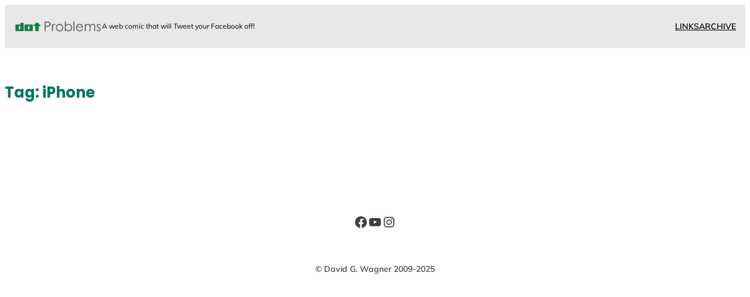

--- FILE ---
content_type: text/css
request_url: https://www.dotproblems.com/wp-content/themes/yith-wonder/style.css?ver=2.1.0
body_size: 1010
content:
@charset "UTF-8";
/*
Theme Name: YITH Wonder
Theme URI: https://wonder.yithemes.com/
Author: YITH
Author URI: https://yithemes.com/
Description: Wonder is the new block-based, multi-purpose, WordPress theme by YITH. Compose your pages to fit any design you like with the power of Full Site Editing (FSE) and the included wide range of Block Patterns. The pre-built pages will help you populate and transform your website into a wonderful website. Customize colors and font pairings to create your own unique look and feel. Check out the demo site at https://wonder.yithemes.com/
Tags: blog, e-commerce, portfolio, custom-background, custom-colors, custom-logo, custom-menu, editor-style, featured-images, footer-widgets, full-width-template, sticky-post, theme-options, threaded-comments, translation-ready, block-styles, block-patterns, wide-blocks, full-site-editing, template-editing
Version: 2.1.0
Requires at least: 6.5
Tested up to: 6.6
Requires PHP: 7.0
License: GNU General Public License v2 or later
License URI: http://www.gnu.org/licenses/gpl-2.0.html
Text Domain: yith-wonder
This theme, like WordPress, is licensed under the GPL.
*/

/* Check other CSS files inside /assets/css/ folder */
html {
	scroll-behavior: smooth;
}

@media screen and (prefers-reduced-motion: reduce) {

	html {
		scroll-behavior: auto;
	}
}

body {
	-moz-osx-font-smoothing: grayscale;
	-webkit-font-smoothing: antialiased;
}

*, *::before, *::after {
    -webkit-box-sizing: inherit;
            box-sizing: inherit;
}

/* Add horizontal padding to elements */
main > :not(.alignfull),
.sidebar > :not(.alignfull),
main > .wp-block-query > :not(.alignfull),
main .entry-content > :not(.alignfull),
main .entry-content .wp-block-columns.alignfull p,
.woocommerce :not(.related) > ul.products,
.sidebar .wp-block-query > :not(.alignfull),
.sidebar .entry-content > :not(.alignfull),
.sidebar .entry-content .wp-block-columns.alignfull p,
footer > .wp-block-group {
	padding-inline: var(--wp--preset--spacing--40);
}

header > .wp-block-group {
	padding-inline: 0;
}